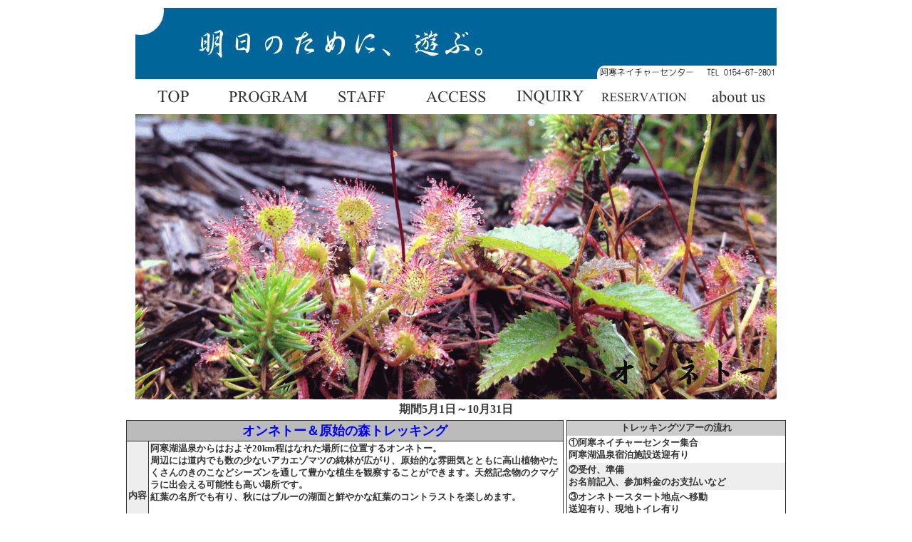

--- FILE ---
content_type: text/html
request_url: http://akan.co.jp/walking.html
body_size: 3161
content:
<!DOCTYPE HTML PUBLIC "-//W3C//DTD HTML 4.01 Transitional//EN" "http://www.w3.org/TR/html4/loose.dtd">
<HTML lang="ja">
<HEAD>
<meta http-equiv="Content-Type" content="text/html; charset=Shift_JIS">
<meta http-equiv="Content-Style-Type" content="text/css">
<meta name="GENERATOR" content="JustSystems Homepage Builder Version 23.0.1.0 for Windows">
<META name="Keywords" content="阿寒,オンネトー,トレッキング,プライベート,自然観察">
<META name="Description" content="あかんやオンネトー周辺の森をのんびり歩きます。心に残る自然がここにあります。">
<TITLE>トレッキング～阿寒・オンネトー～　阿寒ネイチャーセンター</TITLE>
<script type="text/javascript" language="JavaScript">
<!--HPB_SCRIPT_ROV_50
//
//  (C) 2012 株式会社ジャストシステム
//

// HpbImgPreload:
//
function HpbImgPreload()
{
  var appVer=parseInt(navigator.appVersion);
  var isNC=false,isN6=false,isIE=false;
  if (document.all && appVer >= 4) isIE=true; else
    if (document.getElementById && appVer > 4) isN6=true; else
      if (document.layers && appVer >= 4) isNC=true;
  if (isNC||isN6||isIE)
  {
    if (document.images)
    {
      var imgName = HpbImgPreload.arguments[0];
      var cnt;
      swImg[imgName] = new Array;
      for (cnt = 1; cnt < HpbImgPreload.arguments.length; cnt++)
      {
        swImg[imgName][HpbImgPreload.arguments[cnt]] = new Image();
        swImg[imgName][HpbImgPreload.arguments[cnt]].src = HpbImgPreload.arguments[cnt];
      }
    }
  }
}
// HpbImgFind:
//
function HpbImgFind(doc, imgName)
{
  for (var i=0; i < doc.layers.length; i++)
  {
    var img = doc.layers[i].document.images[imgName];
    if (!img) img = HpbImgFind(doc.layers[i], imgName);
    if (img) return img;
  }
  return null;
}
// HpbImgSwap:
//
function HpbImgSwap(imgName, imgSrc)
{
  var appVer=parseInt(navigator.appVersion);
  var isNC=false,isN6=false,isIE=false;
  if (document.all && appVer >= 4) isIE=true; else
    if (document.getElementById && appVer > 4) isN6=true; else
      if (document.layers && appVer >= 4) isNC=true;
  if (isNC||isN6||isIE)
  {
    if (document.images)
    {
      var img = document.images[imgName];
      if (!img) img = HpbImgFind(document, imgName);
      if (img) img.src = imgSrc;
    }
  }
}
var swImg; swImg=new Array;
//-->
</script>
<script type="text/javascript" language="JavaScript">
<!--HPB_SCRIPT_PLD_50
HpbImgPreload('HPB_ROLLOVER8', 'top.gif', 'top1bac.jpg');
HpbImgPreload('HPB_ROLLOVER1', 'program.gif', 'program1bac.jpg');
HpbImgPreload('HPB_ROLLOVER2', 'staff.jpg', 'staffbak.jpg');
HpbImgPreload('HPB_ROLLOVER3', 'access2.gif', 'access2bac1.jpg');
HpbImgPreload('HPB_ROLLOVER7', 'inquiry.gif', 'inquirybac.jpg');
HpbImgPreload('HPB_ROLLOVER6', 'reservation2.gif', 'reservation2bac.jpg');
HpbImgPreload('HPB_ROLLOVER5', 'aboutus2.jpg', 'aboutus2bak.jpg');
//-->
</script>
<link rel="stylesheet" type="text/css" href="table.css" id="HPB_TABLE_CSS_ID_">
</HEAD>
<BODY text="#3a3a3a" link="#3632e4" vlink="#2c27e2" alink="#000099">
<DIV align="center"></DIV>
<DIV align="center">
  <table border="0">
    <TBODY>
      <TR>
        <th valign="middle" align="center" width="900" colspan="2"><img src="asitanotamneniasobu1.jpg" width="900" height="100" border="0"></th>
      </TR>
      <TR>
        <th valign="middle" align="center" colspan="2">
        <table>
          <tbody>
            <tr>
              <td valign="middle" align="center" width="128"><a href="index.html" id="HPB_ROLLOVER8" name="HPB_ROLLOVER8" onmouseout="HpbImgSwap('HPB_ROLLOVER8', 'top.gif');" onmouseover="HpbImgSwap('HPB_ROLLOVER8', 'top1bac.jpg');"><img src="top.gif" width="120" height="35" border="0" name="HPB_ROLLOVER8"></a></td>
              <td valign="middle" align="center" width="128"><a href="summer.html" id="HPB_ROLLOVER1" name="HPB_ROLLOVER1" onmouseout="HpbImgSwap('HPB_ROLLOVER1', 'program.gif');" onmouseover="HpbImgSwap('HPB_ROLLOVER1', 'program1bac.jpg');"><img src="program.gif" width="128" height="35" border="0" name="HPB_ROLLOVER1"></a></td>
              <td valign="middle" align="center" width="128"><a href="guide.html" id="HPB_ROLLOVER2" name="HPB_ROLLOVER2" onmouseout="HpbImgSwap('HPB_ROLLOVER2', 'staff.jpg');" onmouseover="HpbImgSwap('HPB_ROLLOVER2', 'staffbak.jpg');"><img src="staff.jpg" width="120" height="35" border="0" name="HPB_ROLLOVER2"></a></td>
              <td valign="middle" align="center" width="128"><a href="access.html" id="HPB_ROLLOVER3" name="HPB_ROLLOVER3" onmouseout="HpbImgSwap('HPB_ROLLOVER3', 'access2.gif');" onmouseover="HpbImgSwap('HPB_ROLLOVER3', 'access2bac1.jpg');"><img src="access2.gif" width="120" height="35" border="0" name="HPB_ROLLOVER3"></a></td>
              <td valign="middle" align="center" width="128"><a href="mailto:nature@marimo.or.jp?Subject=HP%82%E6%82%E8%96%E2%82%A2%8D%87%82%ED%82%B9" id="HPB_ROLLOVER7" name="HPB_ROLLOVER7" onmouseout="HpbImgSwap('HPB_ROLLOVER7', 'inquiry.gif');" onmouseover="HpbImgSwap('HPB_ROLLOVER7', 'inquirybac.jpg');"><img src="inquiry.gif" width="120" height="35" border="0" name="HPB_ROLLOVER7"></a></td>
              <td valign="middle" align="center" width="128"><a href="reservation.html" id="HPB_ROLLOVER6" name="HPB_ROLLOVER6" onmouseout="HpbImgSwap('HPB_ROLLOVER6', 'reservation2.gif');" onmouseover="HpbImgSwap('HPB_ROLLOVER6', 'reservation2bac.jpg');"><img src="reservation2.gif" width="120" height="35" border="0" name="HPB_ROLLOVER6"></a></td>
              <td valign="middle" align="center" width="128"><a href="aboutus.html" id="HPB_ROLLOVER5" name="HPB_ROLLOVER5" onmouseout="HpbImgSwap('HPB_ROLLOVER5', 'aboutus2.jpg');" onmouseover="HpbImgSwap('HPB_ROLLOVER5', 'aboutus2bak.jpg');"><img src="aboutus2.jpg" width="120" height="35" border="0" name="HPB_ROLLOVER5"></a></td>
            </tr>
          </tbody>
        </table>
        </th>
      </TR>
      <TR>
        <th valign="middle" align="center" colspan="2"><img src="onnetoimage1.gif" width="900" height="400" border="0"></th>
      </TR>
      <TR>
        <th valign="middle" align="center" colspan="2">期間5月1日～10月31日</th>
      </TR>
      <TR>
        <th valign="middle" align="center" width="600">
        <table border="1" width="100%" cellspacing="0" cellpadding="2" id="HPB_TABLE_1_A_141217164034" class="hpb-cnt-tb1">
          <tbody>
            <tr>
              <th class="hpb-cnt-tb-th1" colspan="2"><font size="+1" color="#0000ff">オンネトー＆原始の森トレッキング</font></th>
            </tr>
            <tr>
              <td class="hpb-cnt-tb-cell1" nowrap>内容</td>
              <td class="hpb-cnt-tb-cell2" valign="middle" align="left">阿寒湖温泉からはおよそ20km程はなれた場所に位置するオンネトー。<br>
              周辺には道内でも数の少ないアカエゾマツの純林が広がり、原始的な雰囲気とともに高山植物やたくさんのきのこなどシーズンを通して豊かな植生を観察することができます。天然記念物のクマゲラに出会える可能性も高い場所です。<br>
              紅葉の名所でも有り、秋にはブルーの湖面と鮮やかな紅葉のコントラストを楽しめます。<br>
              <br>
              歩行距離　約5km(オンネトー一周）　＊アレンジも可能<br>
              <br>
              阿寒湖温泉より車移動　片道約25分【送迎有り】<br>
              </td>
            </tr>
            <tr>
              <td class="hpb-cnt-tb-cell1">定員</td>
              <td class="hpb-cnt-tb-cell2" valign="middle" align="left">　<br>
              　1～7名<br>
              <br>
              </td>
            </tr>
            <tr>
              <td class="hpb-cnt-tb-cell1">所要<br>
              時間</td>
              <td class="hpb-cnt-tb-cell2" valign="middle" align="left">　3時間30分（車移動時間含む）</td>
            </tr>
            <tr>
              <td class="hpb-cnt-tb-cell1">料金</td>
              <td class="hpb-cnt-tb-cell2" valign="middle" align="left"><br>
              <br>
              　1名様で催行の場合　お一人　17,600円<br>
              　２名様で催行の場合　お一人　9,900円　<br>
              　３名様で催行の場合　お一人　8,800円　<br>
              　４名様以上で催行の場合　お一人　7,700円　<br>
              <br>
              <font color="#000099">　</font><br>
              　お申し込みの人数により料金が変動いたします。<br>
              　予約時にお知らせいたします。<br>
              <br>
              ＊プライベートツアーではありません。<br>
              　　</td>
            </tr>
            <tr>
              <td class="hpb-cnt-tb-cell1">出発<br>
              時間</td>
              <td class="hpb-cnt-tb-cell2" valign="middle" align="left">　①８：３０　②１２：３０</td>
            </tr>
            <tr>
              <td class="hpb-cnt-tb-cell1">集合</td>
              <td class="hpb-cnt-tb-cell2" valign="middle" align="left"><br>
              阿寒ネイチャーセンター<br>
              阿寒湖温泉宿泊施設送迎有り<br>
              <br>
              </td>
            </tr>
            <tr>
              <td class="hpb-cnt-tb-cell1">持物<br>
              服装</td>
              <td class="hpb-cnt-tb-cell2" valign="middle" align="left"><br>
              歩きやすい服装（長袖長ズボンが良い）、トレッキングシューズか運動靴、<br>
              行動時の飲み物（ペットボトル1本程度）、帽子、虫除け、その他各自で必要なもの<br>
              <br>
              </td>
            </tr>
            <tr>
              <td class="hpb-cnt-tb-cell1">注意<br>
              案内</td>
              <td class="hpb-cnt-tb-cell2" valign="middle" align="left"><br>
              ・小学生以上から参加可能<br>
              ・少雨決行<br>
              ・荒天時中止<br>
              <br>
              </td>
            </tr>
          </tbody>
        </table>
        </th>
        <th valign="top" align="center" width="300">
        <table border="1" width="100%" cellspacing="0" cellpadding="2" id="HPB_TABLE_2_B_141217172759" class="hpb-cnt-tb2">
          <tbody>
            <tr>
              <th class="hpb-cnt-tb-th2">トレッキングツアーの流れ</th>
            </tr>
            <tr>
              <td class="hpb-cnt-tb-cell4" valign="middle" align="left">①阿寒ネイチャーセンター集合<br>
              阿寒湖温泉宿泊施設送迎有り</td>
            </tr>
            <tr>
              <td class="hpb-cnt-tb-cell3" valign="middle" align="left">②受付、準備<br>
              お名前記入、参加料金のお支払いなど</td>
            </tr>
            <tr>
              <td class="hpb-cnt-tb-cell4" valign="middle" align="left">③オンネトースタート地点へ移動<br>
              送迎有り、現地トイレ有り</td>
            </tr>
            <tr>
              <td class="hpb-cnt-tb-cell3" valign="middle" align="left">④準備体操、諸注意<br>散策（休憩時間含めて2時間半～3時間）</td>
            </tr>
            <tr>
              <td class="hpb-cnt-tb-cell4" valign="middle" align="left">⑤阿寒湖送迎後解散</td>
            </tr>
          </tbody>
        </table>
        </th>
      </TR>
      <TR>
        <th valign="middle" align="center" colspan="2"><a href="form.html" id="HPB_ROLLOVER4" name="HPB_ROLLOVER8" target="_blank"><img src="reservationlong.jpg" width="600" height="35" border="0" name="HPB_ROLLOVER8"></a></th>
      </TR>
    </TBODY>
  </table>
  <FONT size="-1" face="AR P新藝体E" color="#999999">&copy;</FONT><FONT face="Angsana New" color="#999999">1998 Akan Nature Center All Rights Reserved</FONT>
</DIV>
</BODY>
</HTML>